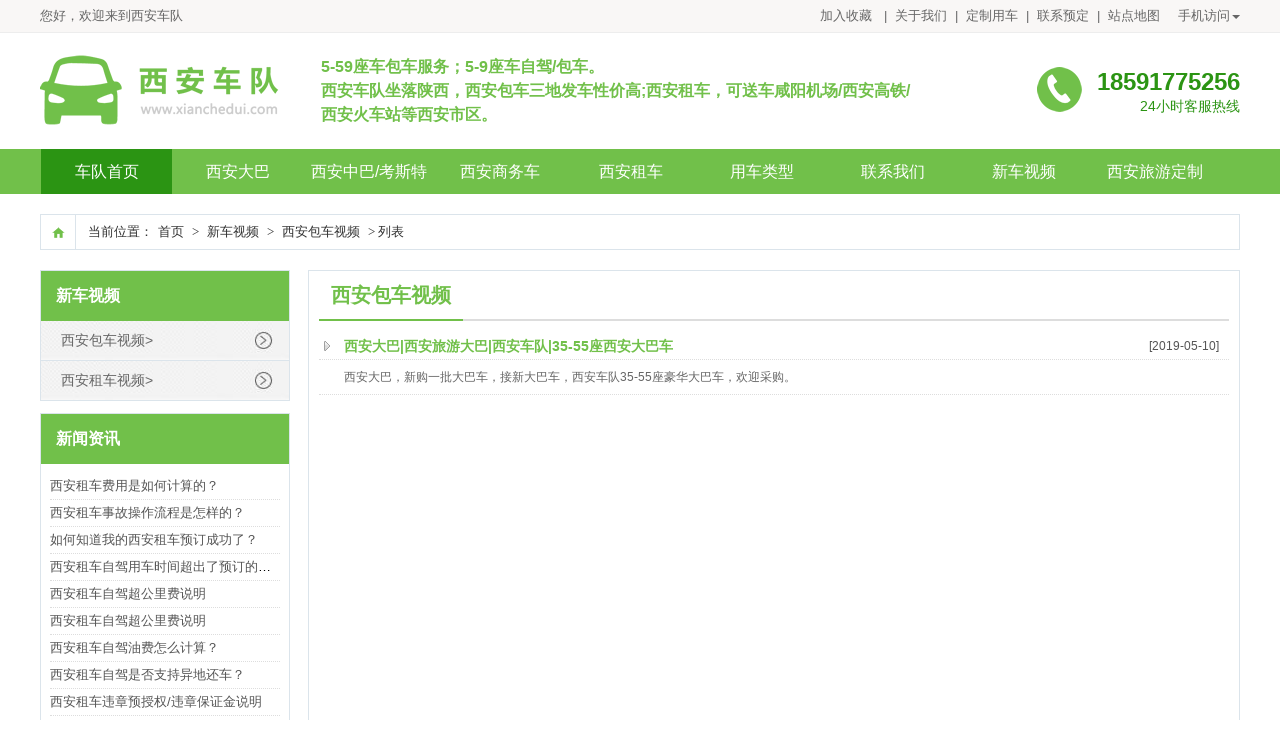

--- FILE ---
content_type: text/html; charset=utf-8
request_url: https://www.xianchedui.com/list-24-1.html
body_size: 4904
content:
<!DOCTYPE html PUBLIC "-//W3C//DTD XHTML 1.0 Transitional//EN" "http://www.w3.org/TR/xhtml1/DTD/xhtml1-transitional.dtd">
<html xmlns="http://www.w3.org/1999/xhtml">
<head>
<meta http-equiv="Content-Type" content="text/html; charset=utf-8" />
<meta http-equiv="X-UA-Compatible" content="IE=7" />
<title>西安包车视频 - 西安车队|西安包车|西安租车|西安大巴车|西安包车网</title>
<meta name="keywords" content="西安车队|西安包车|西安大巴车|西安租车">
<meta name="description" content="西安车队提供5-55座车包车带司机租车服务电话：18591775256。5-55座西安包车有35-55座大巴，19-22座中巴，16-23座考斯特7-15座商务车；5-9座西安租车自驾服务，越野车,商务车,轿车,跑车西安租车自驾支持送车上门,咸阳机场，西安北站，火车站，城南客运站等西安市区租车送车上门。">
<Link Rel="SHORTCUT ICON" href="https://www.xianchedui.com/icoimg.ico">
<script src="https://www.xianchedui.com/statics/js/jquery1.42.min.js" type="text/javascript"></script> 
<script src="https://www.xianchedui.com/statics/js/jquery.SuperSlide.2.1.3.js" type="text/javascript"></script>
<script src="https://www.xianchedui.com/statics/js/load.js" type="text/javascript"></script>
<link href="https://www.xianchedui.com/statics/css/common.css" rel="stylesheet" type="text/css">
<link href="https://www.xianchedui.com/statics/css/page.css" rel="stylesheet" type="text/css"> 
<link href="https://www.xianchedui.com/statics/css/pro_dropdown_2.css" rel="stylesheet" type="text/css">
<link href="https://www.xianchedui.com/statics/css/txt.css" rel="stylesheet" type="text/css">

</head> 
<body>
<script>

 function addFavorite2() {
      var url = window.location;
      var title = document.title;
      var ua = navigator.userAgent.toLowerCase();
      if (ua.indexOf("360se") > -1) {
          alert("由于360浏览器功能限制，请按 Ctrl+D 手动收藏！");
      }
      else if (ua.indexOf("msie 8") > -1) {
          window.external.AddToFavoritesBar(url, title); //IE8
     }
     else if (document.all) {
   try{
    window.external.addFavorite(url, title);
   }catch(e){
    alert('您的浏览器不支持,请按 Ctrl+D 手动收藏!');
	   }
   }
     else if (window.sidebar) {
         window.sidebar.addPanel(title, url, "");
    }
     else {
   alert('您的浏览器不支持,请按 Ctrl+D 手动收藏!');
     }
 }
</script>
<div class="min-top">
<div class="min-top-nav">
<div class="wel">您好，欢迎来到西安车队</div>
<div class="top-link"><a href="#" >手机访问<i class="p-wx"><img src="https://www.xianchedui.com/statics/images/phone.png" width="150">
  </i><em class="arrow"></em></a>     </div><div id="sc"><a title="加入收藏" rel="sidebar" onclick="javascript:addFavorite2()" >加入收藏</a> |<a href="https://www.xianchedui.com/list-21-1.html" target="_blank">关于我们</a>|<a href=" https://www.xianchedui.com/list-18-1.html ">定制用车</a>|<a href="https://www.xianchedui.com/list-22-1.html">联系预定</a>|<a href="https://www.xianchedui.com/sitemap.html">站点地图</a></div>
</div></div>
<div class="header">
<div class="logo"><a href="https://www.xianchedui.com" target="_blank"><img src="https://www.xianchedui.com/statics/images/logo.png" alt="西安租车_租车公司_汽车租赁_西安车队" height="70" border="0"></a>     
</div>

<style>
.slogan{ font-size:16px; font-weight:bolder; width:600px; float:left; color:#71C04A; font-weight:bolder;}
</style>
<div class="slogan">5-59座车包车服务；5-9座车自驾/包车。<br />
西安车队坐落陕西，西安包车三地发车性价高;西安租车，可送车咸阳机场/西安高铁/西安火车站等西安市区。</div>
<div class="phone">
<div class="hotline"><i class="s-phone"></i>18591775256</div>
<p>24小时客服热线</p></div></div>
<div class="menu" >

<div class="nav"> 
   <div id="menu"> 
    <ul> 
    
     <li><a href="https://www.xianchedui.com" class="change" target="_blank">车队首页</a> </li>
						<li><a href="https://www.xianchedui.com/list-1-1.html" title="西安大巴" target="_blank">西安大巴</a> 
			<ol style="display: none;"> 
									<li><a  href="https://www.xianchedui.com/list-2-1.html" target="_blank">车型展示</a></li>
						<li><a  href="https://www.xianchedui.com/list-3-1.html" target="_blank">车队展示</a></li>
						 
			</ol> 
		</li>
				<li><a href="https://www.xianchedui.com/list-4-1.html" title="西安中巴/考斯特" target="_blank">西安中巴/考斯特</a> 
			<ol style="display: none;"> 
									<li><a  href="https://www.xianchedui.com/list-5-1.html" target="_blank">16-23座车型展示</a></li>
						<li><a  href="https://www.xianchedui.com/list-6-1.html" target="_blank">中巴车车队</a></li>
						<li><a  href="https://www.xianchedui.com/list-35-1.html" target="_blank">考斯特车队</a></li>
						 
			</ol> 
		</li>
				<li><a href="https://www.xianchedui.com/list-7-1.html" title="西安商务车" target="_blank">西安商务车</a> 
			<ol style="display: none;"> 
									<li><a  href="https://www.xianchedui.com/list-8-1.html" target="_blank">车型展示</a></li>
						<li><a  href="https://www.xianchedui.com/list-9-1.html" target="_blank">车队展示</a></li>
						 
			</ol> 
		</li>
				<li><a href="https://www.xianchedui.com/list-10-1.html" title="西安租车" target="_blank">西安租车</a> 
			<ol style="display: none;"> 
									<li><a  href="https://www.xianchedui.com/list-69-1.html" target="_blank">西安旅游租车</a></li>
						<li><a  href="https://www.xianchedui.com/list-36-1.html" target="_blank">西安租车自驾5座车</a></li>
						<li><a  href="https://www.xianchedui.com/list-37-1.html" target="_blank">西安租车自驾7-9座</a></li>
						 
			</ol> 
		</li>
				<li><a href="https://www.xianchedui.com/list-11-1.html" title="用车类型" target="_blank">用车类型</a> 
			<ol style="display: none;"> 
									<li><a  href="https://www.xianchedui.com/list-55-1.html" target="_blank">旅游包车</a></li>
						<li><a  href="https://www.xianchedui.com/list-13-1.html" target="_blank">接送服务</a></li>
						<li><a  href="https://www.xianchedui.com/list-48-1.html" target="_blank">会议用车</a></li>
						<li><a  href="https://www.xianchedui.com/list-15-1.html" target="_blank">单位用车</a></li>
						<li><a  href="https://www.xianchedui.com/list-50-1.html" target="_blank">通勤用车</a></li>
						<li><a  href="https://www.xianchedui.com/list-49-1.html" target="_blank">婚庆用车</a></li>
						<li><a  href="https://www.xianchedui.com/list-18-1.html" target="_blank">订制用车</a></li>
						<li><a  href="https://www.xianchedui.com/list-47-1.html" target="_blank">西安租车</a></li>
						 
			</ol> 
		</li>
				<li><a href="https://www.xianchedui.com/list-20-1.html" title="联系我们" target="_blank">联系我们</a> 
			<ol style="display: none;"> 
									<li><a  href="https://www.xianchedui.com/list-21-1.html" target="_blank">关于我们</a></li>
						<li><a  href="https://www.xianchedui.com/list-22-1.html" target="_blank">联系支付</a></li>
						 
			</ol> 
		</li>
				<li><a href="https://www.xianchedui.com/list-23-1.html" title="新车视频" target="_blank">新车视频</a> 
			<ol style="display: none;"> 
									<li><a  href="https://www.xianchedui.com/list-24-1.html" target="_blank">西安包车视频</a></li>
						<li><a  href="https://www.xianchedui.com/list-25-1.html" target="_blank">西安租车视频</a></li>
						 
			</ol> 
		</li>
				<li><a href="https://www.xianchedui.com/list-41-1.html" title="西安旅游定制" target="_blank">西安旅游定制</a> 
			<ol style="display: none;"> 
									<li><a  href="https://www.xianchedui.com/list-42-1.html" target="_blank">代订酒店</a></li>
						<li><a  href="https://www.xianchedui.com/list-70-1.html" target="_blank">景点门票</a></li>
						<li><a  href="https://www.xianchedui.com/list-72-1.html" target="_blank">西安演出</a></li>
						<li><a  href="https://www.xianchedui.com/list-44-1.html" target="_blank">导游服务</a></li>
						<li><a  href="https://www.xianchedui.com/list-45-1.html" target="_blank">订司兼导（司机持导游证）</a></li>
						<li><a  href="https://www.xianchedui.com/list-46-1.html" target="_blank">订一日游</a></li>
						<li><a  href="https://www.xianchedui.com/list-80-1.html" target="_blank">西安周边游</a></li>
						<li><a  href="https://www.xianchedui.com/list-73-1.html" target="_blank">西安攻略</a></li>
						 
			</ol> 
		</li>
				   
    <span class="clear"></span>
	
	
	</ul>
   </div> 
  </div>

</div><link href="https://www.xianchedui.com/statics/css/carpage.css" rel="stylesheet" type="text/css">
<div class="w1200"><div id="body">
<div id="wz"><div id="contain-1-2"><div class="home"></div>
     <div class="left">当前位置：<a href="https://www.xianchedui.com">首页</a> > <a href="https://www.xianchedui.com/list-23-1.html">新车视频</a> > <a href="https://www.xianchedui.com/list-24-1.html">西安包车视频</a> > 列表</div>
     </div>
  </div><div class="index_line"></div><div id="nypage">
<div id="left"><div id="lefta"><div id="left-1"><h2>新车视频</h2></div><div id="lmfl">
<ul>
   		                                                                   <li><a href="https://www.xianchedui.com/list-24-1.html" >西安包车视频<span>></span></a></li>
                                                    <li><a href="https://www.xianchedui.com/list-25-1.html" >西安租车视频<span>></span></a></li>
                                                   </ul>
          </div></div><div id="lefta" class="hg1"><div id="left-1"><h2>新闻资讯</h2></div><div id="left-2"><div id="left-n"><ul>
		  <ul> 
		  
		                          							  <li><a href="https://www.xianchedui.com/show-33-235-1.html" title="西安租车费用是如何计算的？" target="_blank">西安租车费用是如何计算的？</a></li>
                       							  <li><a href="https://www.xianchedui.com/show-33-237-1.html" title="西安租车事故操作流程是怎样的？" target="_blank">西安租车事故操作流程是怎样的？</a></li>
                       							  <li><a href="https://www.xianchedui.com/show-33-238-1.html" title="如何知道我的西安租车预订成功了？" target="_blank">如何知道我的西安租车预订成功了？</a></li>
                       							  <li><a href="https://www.xianchedui.com/show-33-239-1.html" title="西安租车自驾用车时间超出了预订的时间怎么收费？" target="_blank">西安租车自驾用车时间超出了预订的时间怎么收费？</a></li>
                       							  <li><a href="https://www.xianchedui.com/show-33-240-1.html" title="西安租车自驾超公里费说明" target="_blank">西安租车自驾超公里费说明</a></li>
                       							  <li><a href="https://www.xianchedui.com/show-33-241-1.html" title="西安租车自驾超公里费说明" target="_blank">西安租车自驾超公里费说明</a></li>
                       							  <li><a href="https://www.xianchedui.com/show-33-243-1.html" title="西安租车自驾油费怎么计算？" target="_blank">西安租车自驾油费怎么计算？</a></li>
                       							  <li><a href="https://www.xianchedui.com/show-33-244-1.html" title="西安租车自驾是否支持异地还车？" target="_blank">西安租车自驾是否支持异地还车？</a></li>
                       							  <li><a href="https://www.xianchedui.com/show-33-245-1.html" title="西安租车违章预授权/违章保证金说明" target="_blank">西安租车违章预授权/违章保证金说明</a></li>
                       							  <li><a href="https://www.xianchedui.com/show-33-246-1.html" title="客户具备什么条件可享受西安租车服务？" target="_blank">客户具备什么条件可享受西安租车服务？</a></li>
                       							  <li><a href="https://www.xianchedui.com/show-33-247-1.html" title="哪些身份证明可以作为西安租车的身份证件？" target="_blank">哪些身份证明可以作为西安租车的身份证件？</a></li>
                       							  <li><a href="https://www.xianchedui.com/show-33-248-1.html" title="我不是中国大陆公民，可以在你们这里西安租车自驾吗？租车有外籍限制吗？" target="_blank">我不是中国大陆公民，可以在你们这里西安租车自驾吗？租车有外籍限制吗？</a></li>
                       							  <li><a href="https://www.xianchedui.com/show-33-249-1.html" title="如果本人没有信用卡或信用卡额度不足，可以租车吗？" target="_blank">如果本人没有信用卡或信用卡额度不足，可以租车吗？</a></li>
                       							  <li><a href="https://www.xianchedui.com/show-33-250-1.html" title="如何预订西安租车服务？" target="_blank">如何预订西安租车服务？</a></li>
                       							  <li><a href="https://www.xianchedui.com/show-33-251-1.html" title="西安租车每次租车的数量有限制吗？" target="_blank">西安租车每次租车的数量有限制吗？</a></li>
                       							  <li><a href="https://www.xianchedui.com/show-33-252-1.html" title="西安租车每次租车的数量有限制吗？" target="_blank">西安租车每次租车的数量有限制吗？</a></li>
                       							  <li><a href="https://www.xianchedui.com/show-33-253-1.html" title=" 无法提供已预订的车辆时会如何处理？" target="_blank"> 无法提供已预订的车辆时会如何处理？</a></li>
                       							  <li><a href="https://www.xianchedui.com/show-33-254-1.html" title="西安租车预订送车上门（或上门取车）服务需要提前预订吗？" target="_blank">西安租车预订送车上门（或上门取车）服务需要提前预订吗？</a></li>
                       							  <li><a href="https://www.xianchedui.com/show-33-255-1.html" title="我预订的车辆能够保留多长时间？" target="_blank">我预订的车辆能够保留多长时间？</a></li>
                       							  <li><a href="https://www.xianchedui.com/show-33-256-1.html" title=" 可以更改成功预订的订单吗（订单没有预付）？" target="_blank"> 可以更改成功预订的订单吗（订单没有预付）？</a></li>
                                       		  
</ul></ul></div></div>
          </div><div id="lefta" class="hg1"><div id="left-1"><h2>联系我们</h2></div><div id="left-2"><div id="lxwm"><p style="color:#000000;text-align:left;background-color:#ffffff;text-indent:0px;">
	<strong>
	</strong></p><p style="background-color:#FFFFFF;"><strong>
		<strong><strong>西安车队|西安包车|西安租车|西安大巴车|西安包车网</strong></strong>
	</strong></p><strong>
	<p style="background-color:#FFFFFF;">
		服务热线：18591775256
	</p>
	<p style="background-color:#FFFFFF;">
		投诉电话：13909257276
	</p>
	<p style="background-color:#FFFFFF;">
		公司地址：陕西省西安市雁塔区朱雀大街南段西安城南客运站A楼356室
	</p>
</strong>
<p></p>
<p style="color:#000000;text-align:left;background-color:#ffffff;text-indent:0px;">
	<a href="http://wpa.qq.com/msgrd?v=3&uin=3475704707&site=qq&menu=yes" target="_blank"><img border="0" src="http://wpa.qq.com/pa?p=1:3475704707:41" align="absMiddle"></a>
</p> </div></div>
          </div>
   </div>
		

<div id="containa"><div id="contain-1">
            <div id="contain-1-1">
              西安包车视频</div></div><div id="contain-d"><div id="contain-2">
<ul>


					<li>  
<span class="date">[2019-05-10]</span>
		    <a href="https://www.xianchedui.com/show-24-220-1.html" target="_blank"><h1>西安大巴|西安旅游大巴|西安车队|35-55座西安大巴车</h1></a></li><li class="zyjs">西安大巴，新购一批大巴车，接新大巴车，西安车队35-55座豪华大巴车，欢迎采购。</li>
	 
				 
</ul>
  
 <Div class="page"></Div>
   
          </div></div>
   </div></div></div></div>
<div class="pro-adv">
<div class="pro-adv">
<img src="https://www.xianchedui.com/statics/images/buzhou.jpg">
</div></div>
<div class="footer">
<div class="footer-nav">
<div class="footer-link">		友情链接：
<a href="http://www.gulongxia.com" target="_blank" title="清远旅游" class="a12heix">清远旅游</a>
<a href="http://weimeitour.taobao.com/" target="_blank" title="西安租车自驾游" class="a12heix">西安租车自驾游</a>
<a href="http://www.wokezc.com/" target="_blank" title="长沙婚庆租车" class="a12heix">长沙婚庆租车</a>
<a href="http://www.3usz.cn" target="_blank" title="隐贤山庄" class="a12heix">隐贤山庄</a>
<a href="http://www.xianchedui.com/list-10-1.html" target="_blank" title="西安旅游租车" class="a12heix">西安旅游租车</a>
<a href="http://www.xianchedui.com/list-55-1.html" target="_blank" title="西安包车" class="a12heix">西安包车</a>
<a href="http://www.xianchedui.com/list-46-1.html" target="_blank" title="西安一日游" class="a12heix">西安一日游</a>
<a href="http://www.nianyaozc.com" target="_blank" title="上海租车" class="a12heix">上海租车</a>
<a href="http://www.wx-huixin.com" target="_blank" title="无锡包车" class="a12heix">无锡包车</a>
<a href="http://www.fyt888.com" target="_blank" title="深圳租车" class="a12heix">深圳租车</a>
<a href="http://www.bdruorun.com" target="_blank" title="保定租车" class="a12heix">保定租车</a>
<a href="https://www.youshaoshan.com" target="_blank" title="韶山旅游" class="a12heix">韶山旅游</a>
<a href="http://www.lvsanxia.com" target="_blank" title="三峡游轮" class="a12heix">三峡游轮</a>
<a href="http://www.57jz.com" target="_blank" title="九寨沟旅游团" class="a12heix">九寨沟旅游团</a>
<a href="http://www.xianchedui.com/list-10-1.html" target="_blank" title="西安租车" class="a12heix">西安租车</a>
<a href="http://www.czxlvyou.com" target="_blank" title="川藏线旅游租车" class="a12heix">川藏线旅游租车</a>
<a href="http://www.0371qczl.com" target="_blank" title="郑州包车" class="a12heix">郑州包车</a>
<a href="https://lian.xiniu.com/" target="_blank" title="链接" class="a12heix">链接</a>
<a href="http://www.xianchedui.com/list-10-1.html" target="_blank" title="西安租车送100元加油卡" class="a12heix">西安租车送100元加油卡</a>
<a href="http://www.xianchedui.com/list-46-1.html" target="_blank" title="西安一日游" class="a12heix">西安一日游</a>
<a href="http://www.xianchedui.com/list-44-1.html" target="_blank" title="西安导游" class="a12heix">西安导游</a>
<a href="http://www.xianchedui.com/list-45-1.html" target="_blank" title="西安司兼导（专业高端）" class="a12heix">西安司兼导（专业高端）</a>
<a href="http://www.xianchedui.com/list-1-1.html" target="_blank" title="西安大巴" class="a12heix">西安大巴</a>
<a href="http://www.xianchedui.com/show-35-149-1.html" target="_blank" title="西安考斯特" class="a12heix">西安考斯特</a>
<a href="http://www.xianchedui.com/list-4-1.html" target="_blank" title="西安中巴租赁" class="a12heix">西安中巴租赁</a>
<a href="http://www.gotobashang.com " target="_blank" title="坝上草原在哪里" class="a12heix">坝上草原在哪里</a>
<a href="http://www.xianchedui.com/list-10-1.html" target="_blank" title="西安汽车租赁" class="a12heix">西安汽车租赁</a>
<a href="http://www.xianchedui.com/list-1-1.html" target="_blank" title="西安大巴租赁" class="a12heix">西安大巴租赁</a>
<a href="http://www.xianchedui.com/list-20-1.html" target="_blank" title="西安租车公司" class="a12heix">西安租车公司</a>
<a href="http://www.xianchedui.com/list-55-1.html" target="_blank" title="西安旅游包车" class="a12heix">西安旅游包车</a>
<a href="http://www.yhzcfw.com" target="_blank" title="呼和浩特租车" class="a12heix">呼和浩特租车</a>
<a href="http://www.xianchedui.com/show-73-233-1.html" target="_blank" title="西安旅游攻略" class="a12heix">西安旅游攻略</a>
<a href="http://www.xianchedui.com/show-73-234-1.html" target="_blank" title="游在西安" class="a12heix">游在西安</a>
<a href="https://www.fenmeiqianzheng.com/   " target="_blank" title="泰国签证" class="a12heix">泰国签证</a>
</div></div>
<div class="footer-copy">
<div class="copy-logo fl"><a href="https://www.xianchedui.com" target="_blank"><img src="https://www.xianchedui.com/statics/images/logo.png" width="180"></a>
  </div>     
<div class="copy-info">
<p align="center">
	<strong><a href="https://www.xianchedui.com/">西安车队</a></strong> 
</p>
<p align="center">
	<a href="https://www.xianchedui.com/">西安车队租车</a>电话:&nbsp;18591775256&nbsp; 投诉与建议:13909257276
</p>
<p align="center">
	西安租车网址： <a href="https://www.xianchedui.com/">www.xianchedui.com </a><a href="http://beian.miit.gov.cn/" target="_blank">陕ICP备19009425号-1</a>
</p>
<p align="center">
	公司地址：陕西省西安市雁塔区朱雀大街南段西安城南客运站A楼356室
</p></div>




<div class="copy-call">

<img src="https://www.xianchedui.com/statics/images/code.png" width="100" />
<span>扫一扫微信西安车队</span> 
</div>

<div class="copy-call">

<img src="https://www.xianchedui.com/statics/images/phone.png" width="100" />
<span>手机网站二维码</span> 
</div>

</div></div>
<script>
var _hmt = _hmt || [];
(function() {
  var hm = document.createElement("script");
  hm.src = "https://hm.baidu.com/hm.js?d8a6efb27038a636dcb85bb2baa24180";
  var s = document.getElementsByTagName("script")[0]; 
  s.parentNode.insertBefore(hm, s);
})();
</script>



</body></html>

--- FILE ---
content_type: text/css
request_url: https://www.xianchedui.com/statics/css/common.css
body_size: 796
content:
/***** ȫ������ *****/
body,h1,h2,h3,h4,h5,h6,p,form,ul,ol,li,dt,dl,dd,label,bottom,input,textarea{ margin:0;padding:0;}
body{font-family:"Microsoft YaHei", arial;font-size:13px;line-height:1.5;text-align:left;background:#FFF;color:#000;}
h1,h2,h3,h4,h5,h6,button,input,select,textarea{ font-size:100%;}
fieldset,img{border:0;}
ul{margin:0;padding:0;list-style:none;}
div,th,td{font-size:13px;}

em,i{ font-style:normal;}
sup{ vertical-align:text-top;}
sub{ vertical-align:text-bottom;}
.fl{float: left;display: inline;}
.fr{float: right;}
.clear{ clear:both;}
a{ color:#555; cursor:pointer;text-decoration:none;}
a:hover{ color:#71C04A;}
.tl{text-align: left;}

.flipy{-moz-transform:scaleY(-1);-webkit-transform:scaleY(-1);-o-transform:scaleY(-1);transform:scaleY(-1);/*IE*/filter:FlipV;}
.flipx{-moz-transform:scaleX(-1);-webkit-transform:scaleX(-1);-o-transform:scaleX(-1);transform:scaleX(-1);/*IE*/filter:FlipH;}
.hide{ display:none!important;}
.show{ display:block!important;}
.font_con{ font-size:14px; line-height:24px; color:#666;}


.w1200{width: 1200px;margin: 0 auto;}

.pl5{padding-left: 5px;}
.mt7 {margin-top: 7px;}
.mt5 {margin-top: 5px;}
.mr5{margin-right: 5px;}
.fb {font-weight: bold;}

.ml10{margin-left:10px;}
.mt10{margin-top:10px;}
.mb10{margin-bottom: 10px;}
.mt15{margin-top:15px;}
.pb10{*padding-bottom: 10px;}
.pb15{padding-bottom: 15px;}

.mr20{margin-right: 20px;}
.mb20{margin-bottom: 20px;}
.mt20{margin-top: 20px;}
.ml20{margin-left: 20px;}
.pt20{padding-top: 20px;}
.pl20{padding-left: 20px;}
.pr20{padding-right: 20px;}
.pb20{padding-bottom: 20px;}

.pb0{padding-bottom: 0;}

.w99{width: 99%;}
.w70{width: 70%;}
.w30{width: 30%;}
.w50{width: 50%;}
.w33{width: 33%;}

.h160{height: 160px;}
.h30{height: 30%;}
.h70{height: 70%;}

.line30{line-height: 24px;}
.ove{white-space: nowrap;text-overflow: ellipsis;-o-text-overflow: ellipsis;overflow: hidden;}

@-webkit-keyframes rotate{
from{-webkit-transform:rotate(0deg)}
to{-webkit-transform:rotate(360deg)}
}
@-moz-keyframes rotate{
from{-moz-transform:rotate(0deg)}
to{-moz-transform:rotate(360deg)}
}
@-ms-keyframes rotate{
from{-ms-transform:rotate(0deg)}
to{-ms-transform:rotate(360deg)}
}
@-o-keyframes rotate{
from{-o-transform:rotate(0deg)}
to{-o-transform:rotate(360deg)}
}

.page{ text-align:center; clear:both; padding-top:10px; line-height:30px;  }
.page span{ padding:3px 8px; background-color:#71C04A; color:#fff;}
.page a{ padding:3px 8px;  color:#71C04A;  background-color:#ccc; text-decoration:none;}
.page a:hover{ color:#fff; background-color:#71C04A; text-decoration:none;}


--- FILE ---
content_type: text/css
request_url: https://www.xianchedui.com/statics/css/page.css
body_size: 6753
content:
/*index css*/

.min-top{position: relative;height: 32px;line-height: 32px;background:#F9F7F6;z-index: 10000; border-bottom:#EDEDED solid 1px;}
.min-top-nav{width: 1200px;margin: 0 auto;color: #fff;}
.wel{display: block;float: left;overflow: hidden;color: #666;}
#sc{ float:right; text-align:right;color:#666666;}
#sc A{ padding-left:8px; padding-right:8px; color:#666666;}
#sc A:hover{#71C04A;}
.top-link{float: right;position:relative;z-index:10001;}
.top-link a{color: #666;margin-left: 10px;}
.top-link a:hover{color: #71C04A;}
.top-link a .p-wx{width: 176px;height: 192px;position:absolute;right: -60px;top: 26px;display:none;}
.top-link a:hover .p-moble,.top-link a:hover .p-wx{display:block;}
.top-link a:hover .p-moble{transition: all 0.9s linear 0s;}
.top-link a:hover .p-wx{transition: all 0.9s linear 0s;}
.arrow{display: inline-block;width: 0;height: 0;margin-left: 2px;vertical-align: middle;border-top: 4px solid;border-right: 4px solid transparent;border-left: 4px solid transparent;color: #666;}
ul.index_news{   width: 300px;  float: right;    padding: 0 0 0 20px;}
ul.index_news li{   background: url(../images/dian.jpg) no-repeat 3px; padding-left:12px;   white-space: nowrap; line-height:31px;
  text-overflow: ellipsis;
  -o-text-overflow: ellipsis;
  overflow: hidden;}
/*ͷ��*/
.header{width: 1200px;height: 72px;margin: 0px auto;overflow: hidden;padding: 22px 0;}
.logo{float: left;margin-right:40px;}
#search{
	width:503px;
	float:left;
	height:36px;
	border:0px;
	overflow:hidden;
	background-image: url(../images/so.png);
	background-repeat: no-repeat;
	background-position: left top; margin-top:20px;
}
#search .input{
	width:350px;
	color:#666;
	padding-left:50px;
	padding-right:20px;
	height:36px;
	line-height:36px;
	font-size:14px;
	float:left;
	font-family:"Microsoft YaHei", "΢���ź�", "����";
	border:0px;
	border-right:0px;
	background:none;
	outline:none;

}
#search .buttom{
	width:82px;
	height:36px;
	float:right;
	cursor:pointer;
	border:0px;
	margin:0px;
	padding:0px;
	float:right;
	background:none;}

.phone{padding-top: 12px;float: right;text-align: right;}
.phone .hotline{font-size: 24px;color: #2B9413;font-family: Arial;margin: 0;padding: 0;font-weight: 600;line-height: 30px;}
.phone p{color: #2B9413;font-size: 14px;margin: 0;/* padding: 0 0 0 30px; */line-height: 18px;}
.s-phone{ width:45px; height:45px; float:left; margin-right:15px;
	background-image: url(../images/24hours-ico.png);
	background-repeat: no-repeat;
	background-position: left center;
}

.menu{
	width: 100%;
	height: 45px;
	line-height: 45px;
	position: relative;
	margin: 0 auto;
	background-color:#71C04A;z-index:8000;
}
.nav{width: 1200px;margin: 0px auto;}

#hyweb{ width:100%; padding-top:20px; padding-bottom:20px; height:320px;}
#body{ width:1200px; margin-left:auto; margin-right:auto;}
#zucheso{ width:310px; float:left; height:310px; background-color:#2B9413; padding:30px; padding-top:20px;}
#zucheso .zuche {LIST-STYLE-TYPE: none}
#zucheso .zuche li{ width:310px; float:left; background-color:#fff; height:30px; margin-bottom:12px; color:#333333; font-size:14px;}
#zucheso .zuche li .select{ width:180px; height:30px; background-repeat:no-repeat; 	background-image: url(../images/bg1.jpg); float:right; appearance:none;
  -moz-appearance:none;
  -webkit-appearance:none;
 border:0px;
	background-repeat: no-repeat;
	background-position: right top;font-family:"Microsoft YaHei", "΢���ź�"; font-size:14px; color:#333; outline:none;  background-color:#FFFFFF;
	
}

#zucheso .zuche li select::-ms-expand { display: none;outline:none; overflow:hidden;*border:red;}
#zucheso .zuche  li input{outline:none; border:none; height:29px;  line-height:29px;overflow:hidden;*border:red;}
#zucheso .zuche  li span{ float:left; line-height:30px; padding-left:30px; text-align:right; padding-right:30px;}
#zucheso .zuche  li .buttom{
	width:310px;
	height:30px;
	float:left;
	cursor:pointer;
	border:0px;
	margin:0px;
	padding:0px;
	background-image: url(../images/soshu.jpg);
	background-repeat: no-repeat;
	background-position: left top;
}
#banner{ width:800px; float:right; height:320px;}
.zuche,.tehui,.box,.line,.tour,.news,.service{overflow: hidden;}
.zuche-tit,.tehui-tit,.line-tit,.tour-tit,.news-tit,.service-tit{height: 34px;line-height: 34px;margin-bottom: 20px;font-size: 18px; border-bottom:#ddd solid 1px; font-weight:bold;}
.line-tit A{ color:#71C04A}
.tour-tit A{ color:#71C04A}
.service-tit A{ color:#71C04A}
.news-tit A{ color:#71C04A}

#zcbt{
	width:1200px;
	float:left;
	background-image: url(../images/xx.png);
	background-repeat: repeat-x;
	background-position: left 40px;
}
#zcbt h2{ font-size:18px; float:left; color:#71C04A; line-height:42px;}
#zcbt .more{ width:50px; height:42px; line-height:42px; float:right; overflow:hidden;}
#zcbt .more A{
	text-indent:-200px;
	display:block;
	background-image: url(../images/more1.jpg);
	background-repeat: no-repeat;
	background-position: center center;
}
#zcbt .more A:hover{background-image: url(../images/more2.jpg);
	background-repeat: no-repeat;
	background-position: center center;}
#more{ width:50px; height:34px; line-height:34px; float:right; overflow:hidden;}
#more A{
	text-indent:-200px;
	display:block;
	background-image: url(../images/more1.jpg);
	background-repeat: no-repeat;
	background-position: center center;
}
#more A:hover{background-image: url(../images/more2.jpg);
	background-repeat: no-repeat;
	background-position: center center;}
.zuche-con,.tehui-con,.line-con,.tour-con,.news-con,.service-con{overflow: hidden;}
.zuche-hd{height: 42px;  /* line-height:30px;padding:0 10px 0 20px;border-bottom:1px solid #ddd; */position:relative; float:left; margin-left:50px; }
.zuche-hd ul{float:left;}
.zuche-hd ul li{height: 42px;width: 130px;line-height:42px;float: left;text-align: center;font-size: 16px;cursor: pointer;}
.zuche-hd ul li.on{
	color: #71C04A;
	background-image: url(../images/hovwr.png);
	background-repeat: no-repeat;
	background-position: center bottom;
}
.zuche-hd ul li.on a{color: #71C04A;}
.zuche-bd{ width:1200px;overflow: hidden; float:left; margin-top:5px;}
.zuche-bd ul{ padding-top: 25px;zoom:1; overflow: hidden;padding-bottom: 25px; padding-left:4px;}
.zuche-bd li{width: 277px;float: left;display: block;margin-right: 25px;margin-bottom: 25px;height: 250px; border:#ddd solid 1px;border-radius:4px; position:relative;}
.zuche-bd li:nth-child(4n){ margin-right:0px; float:right;}
.zuche-img{width: 277px;height: 200px;position: relative;overflow: hidden;}
.zuche-bd li h2{
	position:absolute;
	left:-4px;
	top:-4px;
	background-image: url(../images/tj.png);
	background-repeat: no-repeat;
	background-position: left top; width:67px; height:65px; z-index:100;
}
.zuche-img img{width: 277px; height:200px; position:absolute; left:0px; top:0px; z-index:5;border-radius:4px 4px 0px 0px;}
.zuche-title{height: 50px;background-color: #fff;line-height: 50px;padding: 0 10px;font-size: 14px;color: #333;overflow: hidden;text-overflow: ellipsis;-o-text-overflow: ellipsis;border-radius:0px 0px 4px 4px;}
.zuche-name{width: 55%;float: left;white-space: nowrap;text-overflow: ellipsis;-o-text-overflow: ellipsis;overflow: hidden;}
.zuche-price{width: 45%;float: right;color: #999;text-align: right;}
.zuche-price span{font-size: 24px;font-weight: 700;font-family: Arial;color: #ff6600;}
.zuche-price i{font-size: 12px;}
.zuche-bd li a:hover .zuche-title{ background-color:#71C04A; color:#fff;}
.zuche-bd li a:hover .zuche-price i{ color:#fff;}
.zuche-bd li a:hover .zuche-price span{ color:#fff;}
.zuche-bd li a:hover .zuche-price{ color:#fff;}
.tehui-con li{width: 283px;border: 1px solid #eee;margin-right: 20px;float: left;}
.tehui-con li:hover{border: 1px solid #42A5E6;}
.tehui-con li:nth-child(4){margin-right: 0;}
.tehui-fm{width: 100%;height: 220px;position: relative;overflow: hidden;}
.tehui-fm img{width: 100%;min-height: 220px;}
.tehui-name{height: 31px;background-color: rgba(0,0,0,.5);position: absolute;bottom: 0;left: 0;line-height: 31px;padding-left: 12px;padding-right: 12px;right: 0;color: #fff;}
.tehui-name a{color: #fff;}
.tehui-detail{padding: 10px;overflow: hidden;}
.tehui-info{font-size: 14px;height: 50px;overflow: hidden;line-height: 25px;text-overflow: ellipsis;white-space: normal!important;-webkit-line-clamp: 2;-webkit-box-orient: vertical;display: -webkit-box;color: #999;margin: 5px 0;}
.tehui-info em{font-weight: bold;color: #000;}
.tehui-buy{margin-top: 5px;overflow: hidden;}
.tehui-comp{color: #999;margin-top: 8px;float: left;}
.tehui-comp p{color: #999;}
.tehui-comp s{text-decoration: line-through;}
.tehui-comp span{font-size: 24px;font-weight: 700;font-family: Arial;color: #F90;}
.tehui-comp i{font-size: 12px;}
.tehui-btn{width: 90px;height: 33px;background-color: #42A5E6;text-align: center;line-height: 33px;color: #fff;display: block;float: right;font-size: 14px;border-radius: 3px;margin-top: 15px;}
.tehui-btn:hover{background: #71C04A;color: #fff;transition: all 0.3s linear 0s;}

.line{float: left;width: 590px;margin-top: 20px;*padding-bottom: 20px;}
.line li{width: 290px;margin-right:10px;float: left;margin-bottom: 20px;background: #f6f6f6;}
.line li:nth-child(2n){margin-right: 0;}
.line-img{width: 290px;height: 192px;position: relative;overflow: hidden;}
.line-img img{width: 100%;height: 192px}
.line-name{width: 290px;height: 48px;position: absolute;bottom: 0px;left: 0px;background: url(../images/line_tm.png);z-index: 9999;color: #fff;background-size: 100%;}
.line-name dt{width:190px;float: left;line-height: 19px;padding: 5px 10px;}
.line-name dt a{color: #fff;}
.line-name dd{width: 77px;float: right;text-align: center;color: #fff;padding-top: 3px;}
.line-name dd .pz{display: block;}
.line-name dd span{font-family: arial;font-size: 18px;font-weight: bold;}
.line li p{color: #848484;/* padding: 10px; */background: #f6f6f6;height: 38px;overflow: hidden;line-height: 19px;margin: 10px;}
.line li em{font-weight: bold;color: #000;}

.tour{float: left;margin-left: 20px;margin-top: 20px;}
.tour-n1{width: 215px;overflow: hidden;float: left;}
.tour-n1 li{width: 100%;margin-bottom: 19.5px;float: left;}
.tour-n1 .n1-img{width: 100%;height: 160px;position: relative;overflow: hidden;}
.tour-n1 .n1-img img{width: 100%;min-height: 160px;}
.tour-n1 .n1-text{height: 31px;background-color: rgba(0,0,0,.5);position: absolute;bottom: 0;left: 0;line-height: 31px;padding-left: 12px;padding-right: 12px;right: 0;color: #fff;*background-color:#000;}
.tour-n1 .n1-text a{color: #fff;}

.tour-n2{width: 301px;overflow: hidden;float: left;margin-left: 20px;}
.tour-n2 li{width: 100%;margin-bottom: 20px;float: left;}
.tour-n2 .n2-img{width: 100%;height: 160px;position: relative;overflow: hidden;}
.tour-n2 .n2-img img{width: 100%;min-height: 160px;}
.tour-n2 .n2-text{height: 31px;background-color: rgba(0,0,0,.5);position: absolute;bottom: 0;left: 0;line-height: 31px;padding-left: 12px;padding-right: 12px;right: 0;color: #fff;}
.tour-n2 .n2-text a{color: #fff;}
.tour-n2 li:nth-child(1) .n2-img{height: 341px;}

.news{*padding-bottom: 20px;}
.news-hd{height: 30px;margin-bottom: 20px;position: relative;}
.news-hd ul{float:left;}
.news-hd ul li{height: 30px;line-height: 30px;float: left;text-align: center;font-size: 14px;cursor: pointer;padding: 0 20px;}
.news-hd ul li.on{background: #71C04A;}
.news-hd ul li.on a{color: #fff;}
.news-bd{overflow: hidden;}
.news-bd ul{zoom:1; overflow: hidden;}
.news-bd dl{overflow: hidden;width: 520px;float: left;}
.news-bd dd{width: 240px;margin-bottom: 20px;position: relative;margin-right: 20px;float: left;}
.news-bd dd img{width: 100%;height: 180px;}
.news-bd dd p{height: 30px;line-height: 30px;background: #eee;padding: 0 10px;white-space: nowrap;text-overflow: ellipsis;-o-text-overflow: ellipsis;overflow: hidden;}

.news-bd .news-rf{float: left;width: 680px;}
.news-bd li{width: 320px;float: left;height: 28px;margin-right: 40px;}
.news-bd li a{padding-left: 12px;background: url(../images/dian.jpg) no-repeat 3px;float: left;width: 80%;white-space: nowrap;text-overflow: ellipsis;-o-text-overflow: ellipsis;overflow: hidden;}
.news-bd li:nth-child(2n){margin-right: 0;}
.news-bd li span{color: #999;float: right;}

.service{margin-bottom: 30px;}
.service-con li{float: left;width: 180px;margin-right: 20px;padding: 28px 20px;border: 2px solid #eee;text-align: center;}
.service-con li:hover{border: 2px solid #71C04A;transition: all 0.3s linear 0s;}
.service-con li:nth-child(5){margin-right: 0;}
.service-con li img{display: inline-block;width: 111px;height: 111px;border-radius: 111px;border: 2px solid #eee;}
.service-con img:hover{border: 2px solid #71C04A;animation: 9.5s linear 0s normal none infinite rotate;-webkit-animation:9.5s linear 0s normal none infinite rotate;}
.service-con li h3{font-size: 18px;font-weight: 500;padding: 10px 0;text-align: center;}
.service-con li p{font-size: 13px;line-height: 28px;/* text-align: left; */color: #666;}

.pro-adv{width: 100%;/* margin-top: 20px; */overflow: hidden;background: #71C04A; text-align:center;}
.pro-adv img{ display: inline;}
.pro-adv ul{width: 1200px;margin: 0 auto;}
.pro-adv li{margin: 5px 0px 10px 20px;float: left;width: 23%;}
.pro-adv li a{display: block;padding:8px 38px 0 20px;cursor: default;overflow: hidden;}
.pro-ico{width: 42px;height: 42px;line-height: 42px;text-align: center;margin-right: 10px;border-radius: 10px;margin-top: 4px;}
.pro-ico i{
	display: inline-block;
	vertical-align: middle;
	width: 45px;
	height: 41px;
	background-position:0px 4px;
	background-image: url(../images/help-ico.png);
	background-repeat: no-repeat;
}
.pro-adv .tips{color: #fff;font-size: 16px;display: inline-block;}
.pro-adv .txt{color: #fff;font-size: 12px;line-height: 24px;padding-left: 3px;}
.pro-adv li:nth-child(1) i{margin-left: 3px;width: 30px;}
.pro-adv li:nth-child(2) i{background-position: 7px -66px;}
.pro-adv li:nth-child(3) i{background-position:6px -132px;}
.pro-adv li:nth-child(4) i{background-position:6px -206px;margin-top: 8px;}


.footer{width: 100%;margin-top: 0;padding-bottom: 15px;display: block;overflow: hidden;bottom: 0!important;font-family: 'Hiragino Sans GB','Microsoft YaHei'; background-color:#f6f6f6;}
.footer-nav{width: 1200px;margin: 0 auto;}
.footer-link{width: 1200px;color:#71C04A;font-size: 13px; border-bottom:#ddd solid 1px;padding-top: 15px;padding-bottom: 15px;}
.footer-link a{margin-right: 10px;line-height: 26px; color:#666;}
.footer-link a:hover{margin-right: 10px;line-height: 26px; color:#71C04A;}
.footer-copy{width: 1200px;margin: 0 auto;overflow: hidden; padding-top:8px;}
.copy-logo{width: 280px;margin-top: 10px;}
.copy-logo img{ width:280px;}
.copy-info{margin-top: 18px;margin-left: 15px;line-height: 24px;font-size: 12px;color: #666;width: 655px;float: left;}
.copy-call{float: right;width:120px;text-align: right;margin-top: 8px;}
.copy-call span{font-size: 12px;display: block;color: #999;padding-bottom: 8px;}
.copy-call em{font-size: 16px;display: block;font-weight: bold;color: #71C04A;line-height: 22px;}



.main{overflow: hidden;}
.side{width: 320px;padding-left: 20px;}

.about,.prefer,.t-line{/* border-top: 2px solid #71C04A; */}
.about-tit,.prefer-tit,.t-line-tit{/* padding: 0 10px;border: 1px solid #EEE;border-top: 0;*/margin-top: 30px;margin-bottom: 15px;color: #71C04A;font-size: 18px;line-height: 18px;font-weight: 400;}
.about-con,.prefer-con,.t-line-con{overflow: hidden;/*border: 1px solid #eee;padding: 0 10px; */border-top: 0;}
.about-con strong{font-size: 16px;font-weight: 400;}
.about-con p{height: 30px;line-height: 30px;/* margin: 5px 0 5px 0; */}
.t-line{padding-bottom: 15px;}
.t-line-tit{margin-top: 15px;}

.prefer-con{/* padding: 10px 10px 2px; */}
.prefer-con li{overflow: hidden;}
.prefer-fm{width: 100%;height: 200px;position: relative;overflow: hidden;}
.prefer-fm img{width: 100%;height: 100%;}
.prefer-txt{border-top: none;overflow: auto;line-height: 40px;}
.prefer-txt a{width: 75%;float: left;}
.prefer-txt s{text-decoration: line-through;float: right;color: #999;}
.prefer-price{position: absolute;left: 10px;top: 10px;color: #fff;text-align: center;}
.prefer-price span{display: block;width: 50px;height: 20px;line-height: 20px;background-color: rgba(0,0,0,.5);}
.prefer-price em{display: block;width: 80px;height: 20px;line-height: 20px;background-color: #71C04A;}

.t-line .hd{/* background:#f4f4f4; */border-bottom: 1px solid #EEE;position:relative;height: 35px;}
.t-line .hd ul{float:left; position:absolute;}
.t-line .hd ul li{float:left; padding:0 15px; cursor:pointer;height: 35px;line-height: 35px;}
.t-line .hd ul li.on{height: 36px;background:#fff; border-left: 1px solid #EEE;border-right: 1px solid #eee;border-top: 1px solid #EEE;}
.t-line .bd ol{zoom:1;counter-reset: li;list-style: none;}
.t-line .bd li{height: 32px; line-height: 32px;position: relative;}
.t-line .bd li span{float: right;color: #999;}
.t-line .bd li a{*padding: .4em;  margin: 0 0 0 2em;text-decoration: none;transition: all .3s ease-out;width: 70%;float: left;}  
.t-line .bd li a:before{content: counter(li);counter-increment: li;position: absolute;left: 0em;  top: 50%;margin-top: -8px;background: #71C04A;height: 16px;width: 16px;line-height: 14px;  text-align: center;color: #fff;font-size: 12px;}
.t-line .bd li:nth-child(n+4) a:before{background: #999;}

.zw,.newslist{width: 839px;border-right: 1px solid #eee;/*min-height: 1338px;*/}
.zw-tit,.newslist-tit{font-size: 16px;font-weight: bolder;position: relative;overflow: hidden;margin: 25px 0 15px;height: 28px;line-height: 24px;}
.zw-tit strong,.newslist-tit strong{color: #71C04A;font-weight: 400;font-size: 28px;display: inline;}
.zw-con,.newslist-con{border-top: 0;overflow: hidden;}
.zw-con p{font-size: 13px;line-height: 30px;display: block;color: #666;padding-top: 10px;}
.zw-con .name{font-size: 16px;color: #555;padding-bottom: 10px;text-align: center;}

.zw-head{padding-top: 20px;}
.zw-head-tit{line-height: 50px;text-align: center;}
.zw-head-tit h1{font-size: 24px;color: #000;font-weight: normal;}
.zw-head-writer{line-height: 40px;text-align: center;color: #a2a2a2;font-size: 12px;}
.zw-head-writer span{margin-right: 12px;}
.zw-content{color: #515151;font-size: 14px;line-height: 25px;font-style: normal;overflow: hidden;}
.zw-content p{padding: 10px 0;}
.zw-content p a, .zw-content p a:link{ color:#71C04A; text-decoration:underline;}
.zw-des{border: 1px dotted #dfdfdf;border-left: none;border-right: none;line-height: 24px;text-align: left;color: #a2a2a2;font-size: 12px;padding: 10px;margin-bottom: 10px;}
.zw-des span{margin-right: 40px;}


.newslist-con li{height: 40px;line-height: 40px;overflow: hidden;border-bottom: 1px dotted #D8D7D7;}
.newslist-con li span{float: right;color: #999;}

.newslist .pnews:nth-child(2n-1){margin-right: 0;}
.pnews{width: 49%;margin-right: 2%;float: left;}
.pnews-tit{height: 40px;font-family: "Microsoft Yahei","΢���ź�";line-height: 40px;font-size: 18px;}
.pnews span{float: right;color: #999;}
.pnews-con{border-top: 1px solid #71C04A;border-bottom: 1px solid #eee;border-left: 1px solid #eee;border-right: 1px solid #eee;}
.pnews-con li{height: 40px;line-height: 40px;overflow: hidden;border-bottom: 1px dotted #D8D7D7;padding: 0 2%;}
.pnews-con li a{float: left;width: 75%;white-space: nowrap;text-overflow: ellipsis;-o-text-overflow: ellipsis;overflow: hidden;}
.pnews-con li:last-child{border-bottom: 0;}

.thui li{width: 409px;float: left;margin-right: 20px;margin-bottom: 20px;}
.thui li:nth-child(2n){margin-right: 0;}
.thui-fm{width: 100%;height: 280px;overflow: hidden;}
.thui-fm img{width: 100%;min-height: 280px;}
.thui-txt{overflow: hidden;border-left: 1px solid #eee;border-right: 1px solid #eee;border-bottom: 1px solid #eee;position: relative;/* background: #f3f3f3; */}
.thui-name{overflow: hidden;height: 26px;padding: 10px 0 0 10px;line-height: 26px;font-size: 19px;color: #333;}
.thui-des{margin: 4px 10px;height: 36px;line-height: 18px;font-size: 12px;color: #7a7a7a;overflow: hidden;border-bottom: 1px solid #eee;padding-bottom: 10px;}
.thui-price{padding: 0 0 0 10px;color: #71C04A;overflow: hidden;width: 266px;line-height: 41px;}
.thui-price .now{font-size: 33px;}
.thui-price .old{font-size: 12px;color: #7a7a7a;text-decoration: line-through;}
.thui-btn{position: absolute;right: 10px;bottom: 10px;background-color: #71C04A;}

.scene li{width: 266px;margin-right: 20px;margin-bottom: 20px;float: left;overflow: hidden;}
.scene li:nth-child(3n){margin-right: 0;}
.scene-fm{width: 100%;height: 180px;overflow: hidden;}
.scene-fm img{width: 100%;min-height: 180px;}
.scene-name{line-height: 32px;font-size: 14px;}
.scene p{color: #888;padding-top: 0;line-height: 24px;}

.xianlu li{margin-bottom: 20px;overflow: hidden;border: 1px solid #eee;}
.xianlu li:hover{border: 1px solid #D6D6D6;}
.xianlu-fm{float: left;position: relative;height: 135px;width: 200px;padding: 20px;}
.xianlu-fm img{width: 100%;}
.xianlu-info{width: 440px;float: left;position: relative;/* margin-right: 20px; */padding: 20px 0;}
.xianlu-tit{color: #666666;font-size: 16px;line-height: 25px;}
.xianlu-des{color: #666666;font-size: 12px;margin: 15px 0;   overflow: hidden;  display: -webkit-box;  -webkit-line-clamp: 3;  -webkit-box-orient: vertical;  text-overflow: -o-ellipsis-lastline;}
.xianlu-sub{font-size: 14px;color: #fe9900;padding-top: 5px !important;  overflow: hidden;  display: -webkit-box;  -webkit-line-clamp: 1;  -webkit-box-orient: vertical;  text-overflow: -o-ellipsis-lastline;}
.xianlu-day{width: 126px;position: relative;color: #909090;text-align: center;float: left;padding: 20px 0;border-left: 1px solid #eee;min-height: 135px;margin-left: 20px;}
.xianlu-day span{font-size: 12px;color: #999;display: block;width: 100%;margin-top: 5px;}
.xianlu-day strong{font-size: 20px;color: #ff5405;display: block;width: 100%;margin-top: 10px;}
.xianlu-btn{float: none;text-align: center;margin: 10px auto 0;}

.car li{width: 266px;margin-right: 20px;margin-bottom: 20px;float: left;overflow: hidden;}
.car li:nth-child(3n){margin-right: 0;}
.zw-cona{ width:850px; float:left;}
.zw-cona li{width: 266px;margin-right: 20px;margin-bottom: 16px;float: left;overflow: hidden;}
.car-info{border-right: 1px solid #eee;border-left: 1px solid #eee;border-bottom: 1px solid #eee;overflow: hidden;padding: 0 5px 10px 10px;}
.car-fm{width: 100%;height: 180px;overflow: hidden;position: relative;}
.car-price{position: absolute;right: 0;top: 20px;padding: 5px;background: #71C04A;color: #fff;}
.car-fm img{width: 100%;min-height: 180px;}
.car-name{font-size: 16px;line-height: 1em;margin: 10px 0 9px;}
.car-name a{color: #000;white-space: nowrap;text-overflow: ellipsis;-o-text-overflow: ellipsis;overflow: hidden;}
.car-gray{overflow: hidden;}
.car-gray span{color: #494949;float: left;}
.car-gray span i{color: #999;}
.car-gray span:nth-child(1){width: 50%;}
.car-gray span:nth-child(2){width: 50%;}
.car-gray span:nth-child(3){width: 39%;}
.car-txt{margin-top: 10px;color: #999; height:100px; overflow: hidden;}
.car-txt span{color: #71C04A;}

.pcar{overflow: hidden;}
.pcar-tit{height: 40px;line-height: 40px;font-size: 18px;margin-bottom: 10px;}
.pcar-more{text-align: center;}
.pcar-btn{width: 122px;line-height: 40px;height: 40px;font-size: 18px;float: none;margin-top: 0;margin: 0 auto;}

.share{margin: 20px auto;text-align: right;width: 100%;overflow: hidden;display: block;}
/*����ƪ*/
.sxp {border-top: 1px dotted #dfdfdf;height: 40px;line-height: 40px;color: #808080;border-bottom: 1px dotted #dfdfdf;}
.pre{float: left;}
.next{float: right;}

/*����Ƽ�*/
.recom{width: 100%;overflow: hidden;}
.recom-tit{height: 26px;line-height: 26px;font-size: 16px;color: #333;font-weight: bold;position: relative;padding-left: 10px;padding-top: 15px;}
.recom-tit:after{content: "";position: absolute;left: 0;top: 20px;width: 3px;height: 16px;line-height: 16px;background: #71C04A;z-index: 20;}
.recom-con{overflow: hidden;padding: 10px 0 0;}
.recom-con li{height: 32px;line-height: 32px;float: left;width: 45%;margin-right: 10%;}
.recom-con li:nth-child(2n){margin-right: 0;}
.recom-con li a{display: block;float: left;width: 85%;padding-left: 8px;background: url(../images/dian.jpg) no-repeat 0px 15px;}
.recom-con li span{float: right;color: #999;}

.pline-tit h1{padding: 30px 0;font: 20px/1 '΢���ź�',"Helvetica Neue", Helvetica, Arial, sans-serif;font-weight: bold;color: #333;}
.pline-info{overflow: hidden;/* background-color: #f7f7f7;border: 3px solid #E4E4E4; */}
.pline-left{position: relative;float: left;}
.pline-fm{width: 502px;height: 339px;overflow: hidden;}
.pline-fm img{width: 100%;min-height: 339px;}
.pline-right{width: 286px;float: left;padding-left: 25px;min-height: 322px;border-right: 1px solid #eee;border-top: 1px solid #eee;border-bottom: 1px solid #eee;padding-right: 25px;padding-top: 15px;}
.pline-right p:nth-child(1) span{font-size: 40px;line-height: 40px;font-weight: bold;color: #71C04A;}
.pline-right p{padding-bottom: 20px;line-height: 24px;color: #707070;}
.pline-right em{font-weight: bold;color: #333;}

.ppcar-tit h1{padding: 30px 0;font: 20px/1 '΢���ź�',"Helvetica Neue", Helvetica, Arial, sans-serif;font-weight: bold;color: #333;}
.ppcar-info{overflow: hidden;/* background-color: #f7f7f7;border: 3px solid #E4E4E4; */}
.ppcar-left{position: relative;float: left;}
.ppcar-fm{width: 410px;height: 285px;overflow: hidden;}
.ppcar-fm img{width: 100%;min-height: 285px;}
.ppcar-right{width: 404px;float: left;padding-left: 25px;}
.ppcar-right p:nth-child(1) span{font-size: 40px;line-height: 40px;font-weight: bold;color: #71C04A;}
.ppcar-right p{padding-bottom: 20px;line-height: 24px;color: #707070;}
.ppcar-right em{font-weight: bold;color: #333;}

.assort{width: 100%;overflow: hidden;margin-bottom: 20px;}
.assort li:nth-child(1){border-left: solid 1px #eee;}
.assort li {float: left;width: 79px;border-right: solid 1px #eee;text-align: center;color: #999;line-height: 22px;}
.assort li b{display: block;color: #666;font-size: 16px;}
/*��Ŀ����*/
.name{font-size: 24px;color: #555;padding-bottom: 10px;}

/*���м*/
.daohang{width: 100%;border-bottom: 1px solid #EEE;}
.mbx{height: 40px;line-height: 40px;color: #666;/* float: left; */}
.mbx i{font-family: simsun;margin: 0 5px;}

/*��ҳ��ʽ*/
.pages{clear: both;font-size: 12px;font-weight: 400;color: #404040;margin: 30px auto 15px;text-align: center;}
.pages a{min-width: 30px;height: 30px;line-height: 30px;font-size: 14px;color: #777;text-align: center;background: #fff no-repeat;border: 1px solid #e9e9e9;margin: 0 2px;vertical-align: middle;display: inline-block;}
.pages a.hv{color: #fff;background: #71C04A;border-color: #71C04A;cursor: default;display: inline-block;}
.pages a.howpagetotal{color: #999;border: 0;background: none;}

.qank{ width:100%;}
.qank li{ border-bottom:1px #aaa dotted; padding:10px 0; line-height: 45px; height: auto;}

.qank li .q{ line-height:30px; font-size:14px; color:#333;font-family:"Microsoft Yahei";}
.qank li .q i.qic{margin-right: 10px;font-size: 24px;color: #71C04A;}
.qank li .q { font-size:16px; color:#333;vertical-align:middle; }
.qank li .a{ line-height:20px;   color: #42A5E6; }
.qank li .a i.aic{margin-right: 10px;font-size: 24px;color: #71C04A;}
.qank li .a em{float: right;}
.qank li .a p .kf{ color:#007FFE;}
.qank li span{font-size: 12px;float: right;color: #999;}
.qank li .a span{ background:#42A5E6; color:#fff; padding:2px 6px; border-radius:10px;}

.wytw{ border:solid 1px #eee; padding:10px 20px; font-size:14px; height:300px;}
.wytw b{ font-size:16px; color:#1D65D4; line-height:30px; border-bottom:solid 1px #eee; display:block;}
.wytw .cn{ padding:20px 0;}
.wytw dt{ width:100px; margin-bottom:10px; float:left; text-align:right; color:#333;}
.wytw dd{ width: 615px; float:left;margin-bottom:15px;  }
.wytw dd .name{text-align: left;}
.wytw dl {}
.wytw dd input,.wytw dd textarea{ border:solid 1px #ddd; font-size:14px; padding:3px; width: 415px; line-height:24px; }
.wytw dd textarea{ width:600px;height:60px; }
.wytw .sum{clear:both; }
.wytw .sum input{ width:150px; height:40px; cursor:pointer; background: #eee; border:0;  margin-left:100px; }

.danpage h1{ font-size:22px; font-weight:normal; line-height:40px; color:#000; margin-top:20px;}
#floatDivBoxs{width:150px;background:#fff;position:fixed;top:180px;right:0;z-index:11999; right:-150px;	font-family:"Microsoft YaHei", "΢���ź�", "����";}
#floatDivBoxs .floatDtt{width:100%;height:45px;line-height:45px; background:#71C04A;color:#fff;font-size:18px;text-indent:22px;position:relative;}
#floatDivBoxs .floatDqq{padding:0 14px;}
#floatDivBoxs .floatDqq a{ color:#333;	text-decoration: none;}
#floatDivBoxs .floatDqq li{
	height:45px;
	line-height:45px;
	font-size:15px;
	border-bottom:1px solid #e3e3e3;
	padding:0 0 0 50px;

}
#floatDivBoxs .floatDtxt{font-size:18px;color:#333;padding:12px 14px; text-align:center;}
#floatDivBoxs .floatDtel{padding:0 0 15px 10px; font-size:14px;}
#floatDivBoxs .floatDtel img{display:block; border:0px;}
#floatDivBoxs .floatDbg{width:100%; background:#71C04A; text-align:center; color:#FFFFFF; line-height:35px; cursor:pointer;}
.floatShadow{ background:#fff;box-shadow:-2px 0 3px rgba(0,0,0,0.25);}
#rightArrow{width:50px;height:200px;background:url(../images/online_arrow.jpg) no-repeat;position:fixed;top:180px;right:0px;z-index:11999;}
#rightArrow a{display:block;height:200px;}
#contain-2 input{ border:#ddd solid 1px; height:30px;}


#menu {
	Z-INDEX: 10000;
	POSITION: relative;
	WIDTH:1200px; padding-left:1px; padding-right:1px;
	HEIGHT:45px;
}
#menu UL {
	FLOAT: left; 
}
#menu UL LI {
	POSITION: relative;
	DISPLAY: inline;
	FLOAT: left;
	font-size:16px;
	WIDTH:131px;
}
#menu UL LI.dg{
	width:2px;
	height:45px;
	float:left;
	background-image: url(../images/li.jpg);
	background-repeat: no-repeat;
	background-position: left center;
}
#menu UL LI A {
TEXT-ALIGN: center; DISPLAY: block;  line-height:45px; color:#fff; 
}
#menu UL LI .change {
	TEXT-DECORATION: none;
	color:#fff;
	background-color:#2B9413;

}

#menu UL LI A:hover {
	color:#fff;
	background-color:#2B9413;
	
	background-repeat: no-repeat;
	background-position: center bottom;
}
#menu UL LI OL {
	POSITION: absolute;
	WIDTH:131px;
	DISPLAY: none;
	COLOR: #fff;
	MARGIN-LEFT: 0px;
	padding:0px;
	left:0px;
	background-color:#71C04A;
}
#menu UL LI OL LI {
	DISPLAY: block; FLOAT: none; background-image:none; font-weight:normal; font-size:13px;padding:0px;HEIGHT:33px; padding:0px;
	margin:0px; text-align:left;WIDTH:131px; float:left;	 overflow:hidden;
}
#menu UL LI OL LI A { text-align:center;
	WIDTH: auto;
	DISPLAY: block;
	overflow:hidden;
	COLOR:#fff;
	LINE-HEIGHT: 32px;
	height:32px;

	padding-top:0px;
	padding-bottom:0px;
	margin:0px;border-bottom:#2B9413 solid 1px;
}
#menu UL LI OL LI A:hover {
	color:#fff;
	background-color:#2B9413; background-image:none; border-bottom:#009CF0 solid 1px;

}

.clear{ clear:both;}

--- FILE ---
content_type: text/css
request_url: https://www.xianchedui.com/statics/css/pro_dropdown_2.css
body_size: 397
content:
#menu {
	Z-INDEX: 10000;
	POSITION: relative;
	WIDTH:1200px; padding-left:1px; padding-right:1px;
	HEIGHT:45px;
}
#menu UL {
	FLOAT: left; 
}
#menu UL LI {
	POSITION: relative;
	DISPLAY: inline;
	FLOAT: left;
	font-size:16px;
	WIDTH:131px;
}
#menu UL LI.dg{
	width:2px;
	height:45px;
	float:left;
	background-image: url(../images/li.jpg);
	background-repeat: no-repeat;
	background-position: left center;
}
#menu UL LI A {
TEXT-ALIGN: center; DISPLAY: block;  line-height:45px; color:#fff; 
}
#menu UL LI .change {
	TEXT-DECORATION: none;
	color:#fff;
	background-color:#2B9413;

}

#menu UL LI A:hover {
	color:#fff;
	background-color:#2B9413;
	
	background-repeat: no-repeat;
	background-position: center bottom;
}
#menu UL LI OL {
	POSITION: absolute;
	WIDTH:131px;
	DISPLAY: none;
	COLOR: #fff;
	MARGIN-LEFT: 0px;
	padding:0px;
	left:0px;
	background-color:#71C04A;
}
#menu UL LI OL LI {
	DISPLAY: block; FLOAT: none; background-image:none; font-weight:normal; font-size:13px;padding:0px;HEIGHT:33px; padding:0px;
	margin:0px; text-align:left;WIDTH:131px; float:left;	 overflow:hidden;
}
#menu UL LI OL LI A { text-align:center;
	WIDTH: auto;
	DISPLAY: block;
	overflow:hidden;
	COLOR:#fff;
	LINE-HEIGHT: 32px;
	height:32px;

	padding-top:0px;
	padding-bottom:0px;
	margin:0px;border-bottom:#2B9413 solid 1px;
}
#menu UL LI OL LI A:hover {
	color:#fff;
	background-color:#2B9413; background-image:none; border-bottom:#71C04A solid 1px;

}

.clear{ clear:both;}

--- FILE ---
content_type: text/css
request_url: https://www.xianchedui.com/statics/css/txt.css
body_size: 675
content:
.hyweb { width:800px; height:360px; position: relative; overflow:hidden;  }
.hyweb li{width:800px;
	background-repeat: no-repeat;
	background-position: center top; float:left;height:360px; height:360px;text-align:center;
}
.hyweb li img{ border:0px;width:800px;height:360px; }
.hyweb li A{ width:800px;height:360px; display:block; margin:auto; OVERFLOW: hidden;}
/*���ְ�ť��ʽ*/
.hyweb .num {left:40%; bottom:15px;  height:15px;  line-height:20px; position: absolute; z-index: 999;	}
.hyweb .num li {
	text-align:center;
	width: 15px;
	height: 15px;
	line-height:0px;
	overflow:hidden;
	color:#F98904;
	font-size:0px;
	text-align:center;
	margin-right: 3px;
	margin-left:3px;
	cursor:pointer;
	float: left;
	background-image: url(../images/02.png);
	background-repeat: no-repeat;
	background-position: center center;
}
.hyweb .num li.on {
	background-image:url(../images/01.png);
	background-repeat: no-repeat;
	background-position: center center;
} /*��ǰ��*/

/*��һ��  ��һ��*/
.hyweb .prev,
.hyweb .next {
	width: 80px;
	height:360px;
	position: absolute;
	filter: Alpha(Opacity=0.5);
-moz-opacity:0.5; 		opacity:0.5;
	background-repeat: no-repeat;
	background-position: left center;
	top:0px;
}
.hyweb .prev {
	left:0px;
	background-image: url(../images/left.jpg);
	background-repeat: no-repeat;
	background-position: left center;
}
.hyweb .next {
	right:0px;
	background-position: right center;
	background-image: url(../images/right.jpg);
}

.hyweb1 { width:100%; height:300px; position: relative; overflow:hidden;  }
.hyweb1 li{ width:100%;
	background-repeat: no-repeat;
	background-position: center top; float:left;height:300px; height:300px;text-align:center;
}
.hyweb1 li img{ border:0px; }
.hyweb1 li A{  width:100%height:300px; display:block; margin:auto; OVERFLOW: hidden;}
/*���ְ�ť��ʽ*/
.hyweb1 .num {left:45%; bottom:15px;  height:15px; margin-left:-25px; line-height:20px; position: absolute; z-index: 999;	}
.hyweb1 .num li {
	text-align:center;
	width: 20px;
	height: 21px;
	line-height:0px;
	overflow:hidden;
	color:#F98904;
	font-size:0px;
	text-align:center;
	margin-right: 1px;
	margin-left:1px;
	cursor:pointer;
	float: left;
	background-image: url(../images/02.png);
	background-repeat: no-repeat;
	background-position: center center;
}
.hyweb1 .num li.on {
	background-image:url(../images/01.png);
	background-repeat: no-repeat;
	background-position: center center;
} /*��ǰ��*/

/*��һ��  ��һ��*/
.hyweb1 .prev,
.hyweb1 .next {
	width: 80px;
	height:300px;
	position: absolute;
	filter: Alpha(Opacity=0.5);
-moz-opacity:0.5; 		opacity:0.5;
	background-repeat: no-repeat;
	background-position: left center;
	top:0px;
}
.hyweb1 .prev {
	left:5%;
	background-image: url(../images/hover_left.png);
	background-repeat: no-repeat;
	background-position: left center;
}
.hyweb1 .next {
	right:5%;
	background-position: right center;
	background-image: url(../images/hover_right.png);
}

.youshi ul{ display:block; width:1200px; margin:0 auto;  overflow:hidden;}
.youshi ul li{ display:block; width:200px; float:left; height:300px; background:#dddddd; margin-right:50px; text-align:center;}
.youshi ul li img{ display:inline;}
.youshi ul li h2{ font-size:18px; font-weight:normal; line-height:50px;}
.youshi ul li span{ display: block; text-align:center; font-size:14px; color:rgb(140, 140, 140);  padding:10px; height:40px;}
.youshi ul li a{ display:block; width:150px; height:40px; background:#f0f0f0; font-size:14px; line-height:40px; text-align:center; margin:0 auto; margin-top:20px; }
.youshi ul li:nth-child(5){ float:right; margin-right:0;}

--- FILE ---
content_type: text/css
request_url: https://www.xianchedui.com/statics/css/carpage.css
body_size: 2239
content:
#wz{ width:1198px; float:left; border:#DBE4EB solid 1px; height:34px; margin-top:20px;}

#nypage{
padding-top:20px;
	width:1200px;
	float:left;
	padding-bottom:40px;
	}
#contain-1-2{ width:1160px; float:left; 
	float:left;
	height:34px;
	line-height:34px;
	text-align:left;
	color:#323232;
	padding-right:12px;font-family:"Microsoft YaHei", "΢���ź�", "����"; font-size:12px;

}
#contain-1-2 .home{ width:34px; height:34px;border-right:#DBE4EB solid 1px; float:left;
	background-image: url(../images/home.png);
	background-repeat: no-repeat;
	background-position: center center;
}
#contain-1-2 .left{ float:left; padding-left:12px; padding-right:12px;}
		#contain-1-2 a{color:#323232; padding-left:5px; padding-right:5px;}
		#contain-1-2 a:hover{color:#71C04A;}
#contain{width:890px; float:right; border:#DBE4EB solid 1px; padding:10px; padding-top:0px;}
#containa{width:910px; float:right; border:#DBE4EB solid 1px; padding:10px; padding-top:0px; }
.box{ width:890px; float:left; margin-bottom:20px;}
.box_1{ width:888px; float:left;border:1px solid #dbe4eb;background:#fff;
padding-bottom:20px;}.box_1 h4{display:block;float:left;height:38px;width:100%;float:left;border-bottom:1px solid #dfe3e4;}.box_1 h4 span{ padding:0 20px;display:inline-block;height:38px; line-height:38px; color:#2B9413; background:#f0f0f0;border-right:1px solid #dfe3e4;margin:0;float:left;}.box_1.box_1  h4 font{display:inline-block;height:38px;float:right;color:#4f9ad4;line-height:38px;font-size:13px;font-weight:normal;padding-right:8px;}
.screeBox{min-height:25px;line-height:25px;border-top:1px dashed #e1e1e1;padding-top:10px;}.screeBox strong{color:#333;font-size:13px;margin:0 10px;word-spacing:8px;letter-spacing: 6px;display:block;float:left;}.screeBox a{color:#888;padding:0 3px;margin:0px 2px 10px 0px; display:inline-block;border:solid 1px #fff;font-size:12px;}.screeBox a:hover{border:#71C04A 1px solid;text-decoration:none;}.screeBox span{background:url(../images/bottom.png) right bottom no-repeat;border:#71C04A 1px solid; display:inline-block; color:#231815; padding:0 3px;margin:0px;  margin:0px 2px 10px 0px; font-size:12px;}
#contain-1{
	width:910px;
	float:left;
	background-image: url(../images/n1.jpg);
	background-repeat: repeat-x;
	background-position: left bottom;
	height:50px;
}

	#contain-1-1{
	float:left;
	height:48px;
	line-height:48px;
	color:#71C04A;
	font-size:20px;font-family:"Microsoft YaHei", "΢���ź�", "����";
	border-bottom:#71C04A 2px solid; padding-left:12px; padding-right:12px; font-weight:bold;
		}

	#contain-c{ width:850px; float:left; margin-top:12px; padding-left:19px; margin-right:19px;}
	#contain-d{ width:910px; float:left; margin-top:12px; min-height:750px;}


#contain-3{
	width:850px;
	float:left;
	line-height:22px;
	margin-top:5px;
	font-size:12px;word-break:break-all; /*֧��IE��chrome��FF��֧��*/

����word-wrap:break-word;/*֧��IE��chrome��FF*/

}

#contain-2{
	width:910px;
	float:left;
	line-height:22px;
word-break:break-all; /*֧��IE��chrome��FF��֧��*/

����word-wrap:break-word;/*֧��IE��chrome��FF*/
font-size:12px;


}
#contain-2 .danye { line-height:25px;}
#contain-2 .danye .img2{ margin-left:12px; margin-bottom:8px;}
#contain-2 UL {
	COLOR:#525252; list-style-type:none; margin-bottom:8px;
}
#contain-2 UL LI A:visited {
COLOR:#525252;}
#contain-2 UL LI A:hover {
	color:#71C04A;
}
#contain-2 UL LI {
	LINE-HEIGHT: 26px;
	PADDING-LEFT:25px;
	WIDTH:885px;
	float:left;
	background-image: url(../images/18.png);
	background-repeat: no-repeat;
	background-position:0px center;
	border-bottom-width: 1px;
	border-bottom-style: dotted;
	border-bottom-color:#ddd;	
}#contain-2 UL LI h1{ font-size:14px; color:#71C04A;	}
#contain-2 UL LI.zyjs{ background-image:none; line-height:24px; text-align:left; color:#666; font-size:12px; padding-top:5px; padding-bottom:5px; }
#contain-2 UL LI.zyjs img{ width:95px; height:70px; float:left; margin-right:12px; border:#ddd solid 1px; padding:2px;}
#contain-2 UL LI SPAN.date {
	FONT-FAMILY: Verdana, Geneva, sans-serif; FLOAT: right; COLOR:#555; FONT-SIZE: 12px; margin-right:10px;
}

#contain-2 UL LI A {
	 COLOR:#525252;OVERFLOW: hidden; 
}



.hei15{font-size:14px; color:#010101; font-weight:bold; height:40px; line-height:30px; border-bottom:#8696C1  dotted 1px;font-family:"Microsoft YaHei", "΢���ź�", "����"; margin-bottom:12px;}
.hei16{font-size:14px; color:#010101; font-weight:bold; height:40px; line-height:30px; font-family:"Microsoft YaHei", "΢���ź�", "����"; margin-bottom:12px;}
#title{
	font-family:"Microsoft YaHei", "΢���ź�", "����";
	font-size: 16px;
	font-weight: bold;
	color:#71C04A;
	border-bottom:#cccccc 1px dotted;
	line-height:40px;
	text-align:center;
}
#cptitle{
	font-family: "΢���ź�", "����";
	font-size: 16px;
	font-weight: bold;
	color: #ffffff;
	background-color:#0B79C6;
	height:30px;
	line-height:30px;
	text-align:center;
	background-image: url(../images/line.jpg);
	background-repeat: repeat-y;
	background-position: center center;
}
#ly{
	font-size: 12px;
	
	color:#010101;
	border-bottom:#cccccc 1px dotted;
	height:30px;
	line-height:30px;
	text-align:center;
	font-weight:normal;
}
#nr{
	font-size: 14px;
	
	color:#444;
	line-height:22px;
	text-align:left;
	padding:5px;
}
#nr img{ max-width:100%; margin-top:5px; margin-bottom:5px;}
#left{width:250px; float:left; }

#lefta{width:248px; float:left; border:#DBE4EB  solid 1px; border-bottom:0px;}
#left-1{
	width:248px;
	float:left;
	line-height:50px;
	height:50px;
	background-color:#71C04A;
}
#left-1 h2{float:left; line-height:50px; padding-left:15px; text-align:left;
color:#fff;
	font-size:16px;
	font-weight:bold;
	font-family:"Microsoft YaHei", "΢���ź�", "����";  }
#lmfl{
	width:248px;
	float:left;
		
}
#lmfl UL{ list-style-type:none;   }
#lmfl UL LI {
	WIDTH: 248px;
	height:39px;
	line-height:39px;
	WHITE-SPACE: nowrap;
	OVERFLOW: hidden;
	text-align:left;
	float:left;
	font-size:14px;
	background-image: url(../images/nl1.jpg);
	background-repeat: no-repeat;
	background-position: left top;
	border-bottom:#DBE4EB solid 1px;;
}
#lmfl UL LI A { padding-left:20px;
DISPLAY: block; 
	COLOR:#666;
	DISPLAY: block;

	
}
#lmfl UL LI.sec A {
	padding-left:20px;
	COLOR:#fff;
	background-color:#FFFFFF;
	background-image:url(../images/nl2.jpg);
	background-repeat: no-repeat;
	background-position: left top;	
}
#lmfl UL LI A:hover {
	padding-left:20px;
	COLOR:#fff;
	background-color:#FFFFFF;
	background:#2B9413;

}
#lmfl UL LI.xl {
	WIDTH: 248px;
	height:28px;
	line-height:28px;
	TEXT-OVERFLOW: ellipsis;
	WHITE-SPACE: nowrap;
	OVERFLOW: hidden;
	text-align:left;
	border-bottom:#C1B19E  dotted 1px;
	font-size:12px;
	background-image: url(../images/tree_line1.gif);
	background-repeat: no-repeat;
	background-position: 38px center;

}
#lmfl UL LI.xl A {
DISPLAY: block; padding-left:56px;
	COLOR:#666;


	
}
#lmfl UL LI.xl A.sec {padding-left:56px; background-image:none;
	COLOR:#71C04A;

}
#lmfl UL LI.xl A:hover {padding-left:56px; background-image:none;
		COLOR:#71C04A;
}

#left-2{
	width:230px;
	float:left;
	padding:9px;
	border-bottom:#DBE4EB solid 1px;
}
#left-n{
	width:230px;
	float:left;
		
}
#left-n UL{ list-style-type:none; }
#left-n UL LI {


	WIDTH: 230px;
	height:26px;
	line-height:26px;
	TEXT-OVERFLOW: ellipsis;
	WHITE-SPACE: nowrap;
	OVERFLOW: hidden;
	
	background-repeat: no-repeat;
	background-position: left center;
	border-bottom:#ddd  dotted 1px;
}
#left-n UL LI A {

	
	COLOR: #555555
}
#left-n UL LI A:hover {

	padding-left:18px;
	color:#71C04A;
}
#lxwm{
	width:230px;
	float:left;
	line-height:25px; font-size:14px;
}
.lm1{ background-color:#f1f1f1; border:#dddddd 1px solid; padding:10px;}
.lm2{border:#dddddd 1px solid; background-color:#FFFFFF; padding:10px;}
.hg1{ margin-top:12px;}
#lbb2{text-align:center; font-size:12px; width:100%; float:left; margin-top:20px; line-height:20px;}
#lbb2 span{margin-left:2px; margin-right:2px;}
#lbb2 .current{ padding-left:8px; padding-right:8px; border:#71C04A solid 1px; color:#fff; background-color:#71C04A;padding-top:4px; padding-bottom:4px;}
#lbb2 A{ border:#ddd solid 1px; padding-left:8px; padding-right:8px; padding-top:4px; padding-bottom:4px;margin-left:2px; margin-right:2px;}
#lbb2 A:hover{ border:#71C04A solid 1px;color:#71C04A;}
#lbb2 .pagebegin{ float:left;}
#lbb2 .page-num{ float:right;}
.none{ display:none;}
.f1{ border:#ddd solid 1px; background-color:#F5F5F5;}
.f2{ border:#71C04A solid 1px; background-color:#F7FDFF;}
#carleft{ width:890px; float:left;}
#car-r{FLOAT: right; WIDTH: 280px}
.tipsa {
	BORDER-TOP: #dfe3e4 1px solid; BORDER-RIGHT: #dfe3e4 1px solid; BACKGROUND: #fff; BORDER-BOTTOM: #dfe3e4 1px solid; BORDER-LEFT: #dfe3e4 1px solid; LINE-HEIGHT: 30px; WIDTH: 278px; float:left;
}
.tipsa H1 {
	FONT-SIZE: 15px; HEIGHT: 30px; BACKGROUND:#71C04A; BORDER-BOTTOM: #eee 1px solid; COLOR: #fff; PADDING-LEFT: 20px
}
#wxts{ width:260px; float:left; padding:9px; line-height:25px; font-size:14px; border:#DFE3E4 solid 1px; border-top:0px;}
#wxts img{ margin-top:8px;}
.twlb{ border:#D7D7D7 solid 1px; border-bottom:#D7D7D7 4px solid; background-color:#F9F9F9; margin-bottom:12px;}
.f18{ font-size:16px; color:#71C04A}
.f13{ font-size:13px; color:#71C04A}
.f18a{ font-size:18px; color:#71C04A; font-weight:bold;}
.button{ padding:8px; background-color:#71C04A; font-size:12px; text-align:center; color:#FFFFFF;border-radius:5px; line-height:12px; border:0px;font-family:"Microsoft YaHei", "΢���ź�";}
#book td{ padding:4px;}

--- FILE ---
content_type: application/javascript
request_url: https://www.xianchedui.com/statics/js/load.js
body_size: -7
content:
$(document).ready(function(){
		  //菜单
		  $('#menu>ul>li').mousemove(function(){
		if( $(this).find('ol').text()){$(this).find("a:eq(0)").addClass("change")}
		  $(this).find('ol').slideDown();
		  
		  });
		  $('#menu>ul>li').mouseleave(function(){
			if( $(this).find('ol').text()){$(this).find("a:eq(0)").removeClass("change")}
		 	 $(this).find('ol').slideUp("fast");
		  });
})